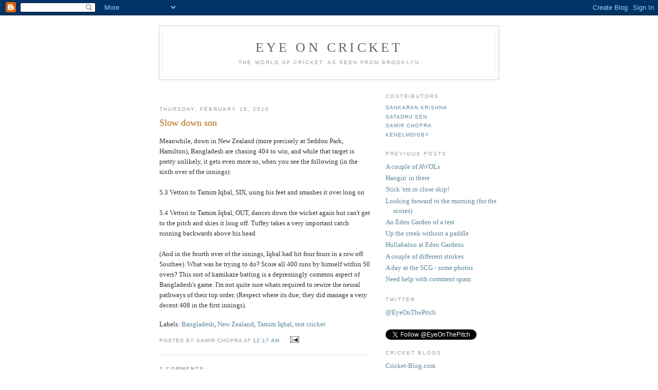

--- FILE ---
content_type: text/html; charset=UTF-8
request_url: https://eye-on-cricket.blogspot.com/2010/02/slow-down-son.html
body_size: 7468
content:
<!DOCTYPE html PUBLIC "-//W3C//DTD XHTML 1.0 Strict//EN" "http://www.w3.org/TR/xhtml1/DTD/xhtml1-strict.dtd">

<html xmlns="http://www.w3.org/1999/xhtml" xml:lang="en" lang="en">
<head>
  <title>Eye on Cricket: Slow down son</title>

  <script type="text/javascript">(function() { (function(){function b(g){this.t={};this.tick=function(h,m,f){var n=f!=void 0?f:(new Date).getTime();this.t[h]=[n,m];if(f==void 0)try{window.console.timeStamp("CSI/"+h)}catch(q){}};this.getStartTickTime=function(){return this.t.start[0]};this.tick("start",null,g)}var a;if(window.performance)var e=(a=window.performance.timing)&&a.responseStart;var p=e>0?new b(e):new b;window.jstiming={Timer:b,load:p};if(a){var c=a.navigationStart;c>0&&e>=c&&(window.jstiming.srt=e-c)}if(a){var d=window.jstiming.load;
c>0&&e>=c&&(d.tick("_wtsrt",void 0,c),d.tick("wtsrt_","_wtsrt",e),d.tick("tbsd_","wtsrt_"))}try{a=null,window.chrome&&window.chrome.csi&&(a=Math.floor(window.chrome.csi().pageT),d&&c>0&&(d.tick("_tbnd",void 0,window.chrome.csi().startE),d.tick("tbnd_","_tbnd",c))),a==null&&window.gtbExternal&&(a=window.gtbExternal.pageT()),a==null&&window.external&&(a=window.external.pageT,d&&c>0&&(d.tick("_tbnd",void 0,window.external.startE),d.tick("tbnd_","_tbnd",c))),a&&(window.jstiming.pt=a)}catch(g){}})();window.tickAboveFold=function(b){var a=0;if(b.offsetParent){do a+=b.offsetTop;while(b=b.offsetParent)}b=a;b<=750&&window.jstiming.load.tick("aft")};var k=!1;function l(){k||(k=!0,window.jstiming.load.tick("firstScrollTime"))}window.addEventListener?window.addEventListener("scroll",l,!1):window.attachEvent("onscroll",l);
 })();</script><script type="text/javascript">function a(){var b=window.location.href,c=b.split("?");switch(c.length){case 1:return b+"?m=1";case 2:return c[1].search("(^|&)m=")>=0?null:b+"&m=1";default:return null}}var d=navigator.userAgent;if(d.indexOf("Mobile")!=-1&&d.indexOf("WebKit")!=-1&&d.indexOf("iPad")==-1||d.indexOf("Opera Mini")!=-1||d.indexOf("IEMobile")!=-1){var e=a();e&&window.location.replace(e)};
</script><meta http-equiv="Content-Type" content="text/html; charset=UTF-8" />
<meta name="generator" content="Blogger" />
<link rel="icon" type="image/vnd.microsoft.icon" href="https://www.blogger.com/favicon.ico"/>
<link rel="alternate" type="application/atom+xml" title="Eye on Cricket - Atom" href="https://eye-on-cricket.blogspot.com/feeds/posts/default" />
<link rel="alternate" type="application/rss+xml" title="Eye on Cricket - RSS" href="https://eye-on-cricket.blogspot.com/feeds/posts/default?alt=rss" />
<link rel="service.post" type="application/atom+xml" title="Eye on Cricket - Atom" href="https://www.blogger.com/feeds/9436846/posts/default" />
<link rel="alternate" type="application/atom+xml" title="Eye on Cricket - Atom" href="https://eye-on-cricket.blogspot.com/feeds/1427816219453811701/comments/default" />
<link rel="stylesheet" type="text/css" href="https://www.blogger.com/static/v1/v-css/1601750677-blog_controls.css"/>
<link rel="stylesheet" type="text/css" href="https://www.blogger.com/dyn-css/authorization.css?targetBlogID=9436846&zx=a47136e1-3fff-4c6b-92b3-dcba5d2e1583"/>


  <style type="text/css">
/*
-----------------------------------------------
Blogger Template Style
Name:     Minima
Designer: Douglas Bowman
URL:      www.stopdesign.com
Date:     26 Feb 2004
----------------------------------------------- */


body {
  background:#fff;
  margin:0;
  padding:40px 20px;
  font:x-small Georgia,Serif;
  text-align:center;
  color:#333;
  font-size/* */:/**/small;
  font-size: /**/small;
  }
a:link {
  color:#58a;
  text-decoration:none;
  }
a:visited {
  color:#969;
  text-decoration:none;
  }
a:hover {
  color:#c60;
  text-decoration:underline;
  }
a img {
  border-width:0;
  }


/* Header
----------------------------------------------- */
#header {
  width:660px;
  margin:0 auto 10px;
  border:1px solid #ccc;
  }
#blog-title {
  margin:5px 5px 0;
  padding:20px 20px .25em;
  border:1px solid #eee;
  border-width:1px 1px 0;
  font-size:200%;
  line-height:1.2em;
  font-weight:normal;
  color:#666;
  text-transform:uppercase;
  letter-spacing:.2em;
  }
#blog-title a {
  color:#666;
  text-decoration:none;
  }
#blog-title a:hover {
  color:#c60;
  }
#description {
  margin:0 5px 5px;
  padding:0 20px 20px;
  border:1px solid #eee;
  border-width:0 1px 1px;
  max-width:700px;
  font:78%/1.4em "Trebuchet MS",Trebuchet,Arial,Verdana,Sans-serif;
  text-transform:uppercase;
  letter-spacing:.2em;
  color:#999;
  }


/* Content
----------------------------------------------- */
#content {
  width:660px;
  margin:0 auto;
  padding:0;
  text-align:left;
  }
#main {
  width:410px;
  float:left;
  }
#sidebar {
  width:220px;
  float:right;
  }


/* Headings
----------------------------------------------- */
h2 {
  margin:1.5em 0 .75em;
  font:78%/1.4em "Trebuchet MS",Trebuchet,Arial,Verdana,Sans-serif;
  text-transform:uppercase;
  letter-spacing:.2em;
  color:#999;
  }


/* Posts
----------------------------------------------- */
.date-header {
  margin:1.5em 0 .5em;
  }
.post {
  margin:.5em 0 1.5em;
  border-bottom:1px dotted #ccc;
  padding-bottom:1.5em;
  }
.post-title {
  margin:.25em 0 0;
  padding:0 0 4px;
  font-size:140%;
  font-weight:normal;
  line-height:1.4em;
  color:#c60;
  }
.post-title a, .post-title a:visited, .post-title strong {
  display:block;
  text-decoration:none;
  color:#c60;
  font-weight:normal;
  }
.post-title strong, .post-title a:hover {
  color:#333;
  }
.post div {
  margin:0 0 .75em;
  line-height:1.6em;
  }
p.post-footer {
  margin:-.25em 0 0;
  color:#ccc;
  }
.post-footer em, .comment-link {
  font:78%/1.4em "Trebuchet MS",Trebuchet,Arial,Verdana,Sans-serif;
  text-transform:uppercase;
  letter-spacing:.1em;
  }
.post-footer em {
  font-style:normal;
  color:#999;
  margin-right:.6em;
  }
.comment-link {
  margin-left:.6em;
  }
.post img {
  padding:4px;
  border:1px solid #ddd;
  }
.post blockquote {
  margin:1em 20px;
  }
.post blockquote p {
  margin:.75em 0;
  }


/* Comments
----------------------------------------------- */
#comments h4 {
  margin:1em 0;
  font:bold 78%/1.6em "Trebuchet MS",Trebuchet,Arial,Verdana,Sans-serif;
  text-transform:uppercase;
  letter-spacing:.2em;
  color:#999;
  }
#comments h4 strong {
  font-size:130%;
  }
#comments-block {
  margin:1em 0 1.5em;
  line-height:1.6em;
  }
#comments-block dt {
  margin:.5em 0;
  }
#comments-block dd {
  margin:.25em 0 0;
  }
#comments-block dd.comment-timestamp {
  margin:-.25em 0 2em;
  font:78%/1.4em "Trebuchet MS",Trebuchet,Arial,Verdana,Sans-serif;
  text-transform:uppercase;
  letter-spacing:.1em;
  }
#comments-block dd p {
  margin:0 0 .75em;
  }
.deleted-comment {
  font-style:italic;
  color:gray;
  }


/* Sidebar Content
----------------------------------------------- */
#sidebar ul {
  margin:0 0 1.5em;
  padding:0 0 .1em;
  list-style:none;
  }
#sidebar li {
  margin:0;
  padding:0 0 .25em 15px;
  text-indent:-15px;
  line-height:1.5em;
  }
#sidebar p {
  color:#666;
  line-height:1.5em;
  }


/* Profile
----------------------------------------------- */
#profile-container {
  margin:0 0 1.5em;
  padding-bottom:.0em;
  }
.profile-datablock {
  margin:.5em 0 .5em;
  }
.profile-img {
  display:inline;
  }
.profile-img img {
  float:left;
  padding:4px;
  border:1px solid #ddd;
  margin:0 8px 3px 0;
  }
.profile-data {
  margin:0;
  font:bold 78%/1.6em "Trebuchet MS",Trebuchet,Arial,Verdana,Sans-serif;
  text-transform:uppercase;
  letter-spacing:.1em;
  }
.profile-data strong {
  display:none;
  }
.profile-textblock {
  margin:0 0 .2em;
  }
.profile-link {
  margin:0;
  font:78%/1.4em "Trebuchet MS",Trebuchet,Arial,Verdana,Sans-serif;
  text-transform:uppercase;
  letter-spacing:.1em;
  }


/* Footer
----------------------------------------------- */
#footer {
  width:660px;
  clear:both;
  margin:0 auto;
  }
#footer hr {
  display:none;
  }
#footer p {
  margin:0;
  padding-top:15px;
  font:78%/1.6em "Trebuchet MS",Trebuchet,Verdana,Sans-serif;
  text-transform:uppercase;
  letter-spacing:.1em;
  }
  </style>

<meta name='google-adsense-platform-account' content='ca-host-pub-1556223355139109'/>
<meta name='google-adsense-platform-domain' content='blogspot.com'/>

<!-- data-ad-client=ca-pub-7371501530297793 -->
<!-- --><style type="text/css">@import url(//www.blogger.com/static/v1/v-css/navbar/3334278262-classic.css);
div.b-mobile {display:none;}
</style>

</head>

<body><script type="text/javascript">
    function setAttributeOnload(object, attribute, val) {
      if(window.addEventListener) {
        window.addEventListener('load',
          function(){ object[attribute] = val; }, false);
      } else {
        window.attachEvent('onload', function(){ object[attribute] = val; });
      }
    }
  </script>
<div id="navbar-iframe-container"></div>
<script type="text/javascript" src="https://apis.google.com/js/platform.js"></script>
<script type="text/javascript">
      gapi.load("gapi.iframes:gapi.iframes.style.bubble", function() {
        if (gapi.iframes && gapi.iframes.getContext) {
          gapi.iframes.getContext().openChild({
              url: 'https://www.blogger.com/navbar/9436846?origin\x3dhttps://eye-on-cricket.blogspot.com',
              where: document.getElementById("navbar-iframe-container"),
              id: "navbar-iframe"
          });
        }
      });
    </script>

<div id="header">

  <h1 id="blog-title">
    <a href="http://eye-on-cricket.blogspot.com/">
	Eye on Cricket
	</a>
  </h1>
  <p id="description">The world of cricket, as seen from Brooklyn</p>

</div>

<!-- Begin #content -->
<div id="content">


<!-- Begin #main -->
<div id="main"><div id="main2">

<div class='adsense' style='text-align:center; padding: 0px 3px 0.5em 3px;'>
<script type="text/javascript"><!--
google_ad_client="pub-7371501530297793";
google_ad_host="pub-1556223355139109";
google_ad_width=468;
google_ad_height=15;
google_ad_format="468x15_0ads_al_s";
google_ad_host_channel="0001";
google_color_border="999999";
google_color_bg="FFFFFF";
google_color_link="CC6600";
google_color_url="CC6600";
google_color_text="999999";
//--></script>
<script type="text/javascript" src="//pagead2.googlesyndication.com/pagead/show_ads.js">
</script>



</div>


    
  <h2 class="date-header">Thursday, February 18, 2010</h2>
  

  
     
  <!-- Begin .post -->
  <div class="post"><a name="1427816219453811701"></a>
         
    <h3 class="post-title">
	 
	 Slow down son
	 
    </h3>
    

	         <div class="post-body">
	<div>
      <div style="clear:both;"></div>Meanwhile, down in New Zealand (more precisely at Seddon Park, Hamilton), Bangladesh are chasing 404 to win, and while that target is pretty unlikely, it gets even more so, when you see the following (in the sixth over of the innings):<br /><br />5.3 Vettori to Tamim Iqbal, SIX, using his feet and smashes it over long on<br /><br />5.4 Vettori to Tamim Iqbal, OUT, dances down the wicket again but can't get to the pitch and skies it long off. Tuffey takes a very important catch running backwards above his head<br /> <br />(And in the fourth over of the innings, Iqbal had hit four fours in a row off Southee). What was he trying to do? Score all 400 runs by himself within 50 overs? This sort of kamikaze batting is a depressingly common aspect of Bangladesh's game. I'm not quite sure whats required to rewire the neural pathways of their top order. (Respect where its due; they did manage a very decent 408 in the first innings).<div style="clear:both; padding-bottom:0.25em"></div><p class="blogger-labels">Labels: <a rel='tag' href="http://eye-on-cricket.blogspot.com/search/label/Bangladesh">Bangladesh</a>, <a rel='tag' href="http://eye-on-cricket.blogspot.com/search/label/New%20Zealand">New Zealand</a>, <a rel='tag' href="http://eye-on-cricket.blogspot.com/search/label/Tamim%20Iqbal">Tamim Iqbal</a>, <a rel='tag' href="http://eye-on-cricket.blogspot.com/search/label/test%20cricket">test cricket</a></p>
    </div>
    </div>
    
    <p class="post-footer">
      <em>posted by Samir Chopra at <a href="http://eye-on-cricket.blogspot.com/2010/02/slow-down-son.html" title="permanent link">12:17 AM</a></em>
        <span class="item-action"><a href="https://www.blogger.com/email-post/9436846/1427816219453811701" title="Email Post"><img class="icon-action" alt="" src="https://resources.blogblog.com/img/icon18_email.gif" height="13" width="18"/></a></span><span class="item-control blog-admin pid-1353482077"><a style="border:none;" href="https://www.blogger.com/post-edit.g?blogID=9436846&postID=1427816219453811701&from=pencil" title="Edit Post"><img class="icon-action" alt="" src="https://resources.blogblog.com/img/icon18_edit_allbkg.gif" height="18" width="18"></a></span>
    </p>
  
  </div>
  <!-- End .post -->
  
  
  
  <!-- Begin #comments -->
 
  <div id="comments">

	<a name="comments"></a>
        <h4>2 Comments:</h4>
        <dl id="comments-block">
      
      <dt class="comment-poster" id="c832727755468311015"><a name="c832727755468311015"></a>
        <span style="line-height:16px" class="comment-icon anon-comment-icon"><img src="https://resources.blogblog.com/img/anon16-rounded.gif" alt="Anonymous" style="display:inline;" /></span>&nbsp;<a href="http://offcutter.wordpress.com" rel="nofollow">Thiru Cumaran</a> said...
      </dt>
      <dd class="comment-body">

        <p>Samir, I&#39;d have to differ with you on this &#39;un. Tamim seems to be more like Viru....when he get&#39;s going, he scores good, or else he implodes early. Sehwag took some time before he became consistent at it and, looking at how mature Tamim is at such a young age, I feel that it&#39;s just a matter of a couple of years when he becomes the guy who entertains us in Test Cricket if and when Viru retires! :)<br /><br />However, the other batsmen could&#39;ve done better and played more sensibly and kept wickets for tomorrow. Pity that numbers 2-5 are really bad! :(</p>
      </dd>
      <dd class="comment-timestamp"><a href="#832727755468311015" title="comment permalink">8:16 AM</a>
	  <span class="item-control blog-admin pid-2076253896"><a style="border:none;" href="https://www.blogger.com/comment/delete/9436846/832727755468311015" title="Delete Comment" ><span class="delete-comment-icon">&nbsp;</span></a></span>
	  </dd>
      
      <dt class="comment-poster" id="c5218708886701345099"><a name="c5218708886701345099"></a>
        <span style="line-height:16px" class="comment-icon blogger-comment-icon"><img src="https://resources.blogblog.com/img/b16-rounded.gif" alt="Blogger" style="display:inline;" /></span>&nbsp;<a href="https://www.blogger.com/profile/16145425333818168212" rel="nofollow">Samir Chopra</a> said...
      </dt>
      <dd class="comment-body">

        <p>Thiru: A beg to differ right back atcha :) Sehwag scored a very, very composed ton on debut in South Africa, in a tight situation. He always had the nous. His most thunderous innings came later, as he developed his skills and confidence. Tamim is flailing right now, still trying to transfer his ODI mindset to tests. I like the guy - his innings against India in the 2007 WC was a beauty - but man, he needs to screw his head on a bit tighter.</p>
      </dd>
      <dd class="comment-timestamp"><a href="#5218708886701345099" title="comment permalink">8:53 AM</a>
	  <span class="item-control blog-admin pid-1353482077"><a style="border:none;" href="https://www.blogger.com/comment/delete/9436846/5218708886701345099" title="Delete Comment" ><span class="delete-comment-icon">&nbsp;</span></a></span>
	  </dd>
      
    </dl>
		<p class="comment-timestamp">

    <a class="comment-link" href="https://www.blogger.com/comment/fullpage/post/9436846/1427816219453811701">Post a Comment</a>
    </p>
    
   

		<p class="comment-timestamp">
	<a href="http://eye-on-cricket.blogspot.com/">&lt;&lt; Home</a>
    </p>
    </div>



  <!-- End #comments -->


</div></div>
<!-- End #main -->







<!-- Begin #sidebar -->
<div id="sidebar"><div id="sidebar2">
    
  <!-- Begin #profile-container -->

   <div id='profile-container'>
<h2 class='sidebar-title'>Contributors</h2>
<ul class='profile-datablock'>
<li class='profile-link'><a rel='author' href='https://www.blogger.com/profile/15100623753183212485'>Sankaran Krishna</a></li>
<li class='profile-link'><a rel='author' href='https://www.blogger.com/profile/01130077806377387996'>Satadru Sen</a></li>
<li class='profile-link'><a rel='author' href='https://www.blogger.com/profile/16145425333818168212'>Samir Chopra</a></li>
<li class='profile-link'><a rel='author' href='https://www.blogger.com/profile/12587675760618915069'>kenelmdigby</a></li>
</ul>
</div>

   
  <!-- End #profile -->
 
  <h2 class="sidebar-title">Previous Posts</h2>
    <ul id="recently">
    
        <li><a href="http://eye-on-cricket.blogspot.com/2010/02/couple-of-awols.html">A couple of AWOLs</a></li>
     
        <li><a href="http://eye-on-cricket.blogspot.com/2010/02/hangin-in-there.html">Hangin&#39; in there</a></li>
     
        <li><a href="http://eye-on-cricket.blogspot.com/2010/02/stick-em-in-close-skip.html">Stick &#39;em in close skip!</a></li>
     
        <li><a href="http://eye-on-cricket.blogspot.com/2010/02/looking-forward-to-morning-for-scores.html">Looking forward to the morning (for the scores)</a></li>
     
        <li><a href="http://eye-on-cricket.blogspot.com/2010/02/eden-garden-of-test.html">An Eden Garden of a test</a></li>
     
        <li><a href="http://eye-on-cricket.blogspot.com/2010/02/up-creek-without-paddle.html">Up the creek without a paddle</a></li>
     
        <li><a href="http://eye-on-cricket.blogspot.com/2010/02/hullabaloo-at-eden-gardens.html">Hullabaloo at Eden Gardens</a></li>
     
        <li><a href="http://eye-on-cricket.blogspot.com/2010/02/couple-of-different-strokes.html">A couple of different strokes</a></li>
     
        <li><a href="http://eye-on-cricket.blogspot.com/2010/02/day-at-scg.html">A day at the SCG - some photos</a></li>
     
        <li><a href="http://eye-on-cricket.blogspot.com/2010/02/need-help-with-comment-spam.html">Need help with comment spam</a></li>
     
  </ul>

<h2 class="sidebar-title">Twitter</h2>
    <ul>
<li><a href="http://twitter.com/#!/EyeOnThePitch">@EyeOnThePitch</a></li>
  </ul>
<a href="https://twitter.com/EyeOnThePitch" class="twitter-follow-button" data-show-count="false">Follow @EyeOnThePitch</a>
<script src="//platform.twitter.com/widgets.js" type="text/javascript"></script>
<!--
<h2 class="sidebar-title">Cricket Pages</h2>
    <ul>
<li><a href="http://boundaries.copyrat.eu/contributors.html">The Philosophy of Cricket</a></li>
  </ul>
-->
<h2 class="sidebar-title">Cricket Blogs</h2>
    <ul>
<li><a href="http://www.cricket-blog.com/">Cricket-Blog.com</a>
<li><a href="http://dopaisekatamasha.blogspot.com/">My Two Cents</a>
<li><a href="http://i3j3cricket.wordpress.com/">A Blog For Fans of Indian Cricket</a> 	 
<li><a href="http://nonstriker.wordpress.com/">Just Another Silly Point</a>
<li><a href="http://leftarmchinaman.blogspot.com/">Are You A Left-Arm Chinaman?</a>
<li><a href="http://cricketactionart.blogspot.com/">Cricket=Action=Art</a>
<li><a href="http://www.kunalnanda.com/cricket/">Cricket Blog</a>
<li><a href="http://third-umpire.blogspot.com/">Third Umpire</a>
<li><a href="http://tcwj.blogspot.com/">The Cricket Watcher's Journal</a>
<li><a href="http://cricketwithballs.blogspot.com/">Cricket With Balls</a>
<li><a href="http://thegameofcricket.blogspot.com/">Smart Cricket Talk</a>
<li><a href="http://islandexpress.blogspot.com/">Island Express</a>
<li><a href="http://historyofcricket.blogspot.com/">History of Cricket</a>
<li><a href="http://nakedcricket.blogspot.com/">Naked Cricket</a>
<li><a href="http://www.boredcricketcrazyindians.com/">Bored Cricket Crazy Indians</a>
<li><a href="http://geethakrishnan.blogspot.com/">Cow Corner</a>
<li><a href="http://pappubahry.blogspot.com/">Pappus' Plane - Cricket Stats</a>
<li><a href="http://miss-field.blogspot.com/">Miss Field's Cricket Blog</a>
<li><a href="http://cricketsbestvideos.blogspot.com/">Free Cricket Info Blog</a>
<li><a href="http://outsidetheline.typepad.com/">Outside The Line</a>
<li><a href="http://www.wellpitched.com/">Wellpitched</a>
<li><a href="http://www.buzzincricket.co.uk/">Buzzin Cricket</a>
<li><a href="http://www.cricket3r.com/">Cricket3R</a>
<li><a href="http://straightpoints.blogspot.com/">Straight Points</a>
<li><a href="http://nestaquin.wordpress.com/">Nestaquin's 99.94</a>
<li><a href="http://sillymaidon.blogspot.com/">Megha's Silly M(a)id-on</a>
<li><a href="http://rousingcricket.blogspot.com/">Cricket Crazy</a>
<li><a href="http://crick-o.blogspot.com/">Its In The Game</a>
<li><a href="http://aftergrogblog.blogs.com/cricket/">After Grog Blog</a>
<li><a href="http://shortofalength.wordpress.com/">Short of a Length</a>
<li><a href="http://duckingbeamers.wordpress.com/">Ducking Beamers</a>
<li><a href="http://thesillymidoff.blogspot.com/">The Silly Mid Off</a>
<li><a href="http://rootofall3vil.wordpress.com/">The Root of all Evil</a>
<li><a href="http://blog.kridaya.com/">Kridaya Cricket</a>
<li><a href="http://deggles.csoft.net/">Russ Degnan's Knotted Paths</a>
<li><a href="http://www.behindsquare.wordpress.com">Behind Square</a>
<Li><a href="http://www.cricketbettingblog.com/">Dean's Cricket Betting Blog</a>
<li><a href="http://deepbackwardpoint.com/">Devanshu's Deep Backward Point</a>
 </ul>

    
<a href="https://eye-on-cricket.blogspot.com/feeds/posts/default" title="Atom feed">Site Feed</a>
<p>
<a href="javascript:void(rollpop=window.open('http://www.blogrolling.com/add_links_pop.phtml?u=http://eye-on-cricket.blogspot.com&t=Eye On Cricket','rollit','scrollbars=no,width=475,height=350,left=75,top=175,status=yes,resizable=yes'));rollpop.focus();">Blogroll Me!</a> 
<p>
<script language="javascript">
var data, p;
var agt=navigator.userAgent.toLowerCase();
p='http';
if((location.href.substr(0,6)=='https:')||(location.href.substr(0,6)=='HTTPS:')) {p='https';}
data = '&r=' + escape(document.referrer) + '&n=' + escape(navigator.userAgent) + '&p=' + escape(navigator.userAgent) + '&g=' + escape(document.location.href);
if(navigator.userAgent.substring(0,1)>'3') {data = data + '&sd=' + screen.colorDepth + '&sw=' + escape(screen.width+ 'x'+screen.height)};document.write('<a href="http://www.blogpatrol.com" target="_blank" >');
document.write('<img border=0 hspace=0 '+'vspace=0 src="http://www.blogpatrol.com/counter.php?i=37196' + data + '">');
document.write('</a>');
</script>

     
 <p id="powered-by"><a href="//www.blogger.com"><img src="https://lh3.googleusercontent.com/blogger_img_proxy/AEn0k_vKw1T6ixlrmxiPNIwwRIR_QB4PyuxZXsg9FIx6Dp3RBdR28GZAu2s5Dke12E8YFm8qt4xf0a-diWCSk61BWnL7pT2h6GBlgS36h3D1TPMA=s0-d" alt="Powered by Blogger"></a></p>
  
  <!--
  <p>This is a paragraph of text that could go in the sidebar.</p>
  -->
  


</div></div>
<!-- End #sidebar -->


</div>
<!-- End #content -->



<!-- Begin #footer -->
<div id="footer"><hr />
  <p><!--This is an optional footer. If you want text here, place it inside these tags, and remove this comment. -->&nbsp;</p>

</div>
<!-- End #footer -->



</body>
</html>

--- FILE ---
content_type: text/html; charset=utf-8
request_url: https://www.google.com/recaptcha/api2/aframe
body_size: 267
content:
<!DOCTYPE HTML><html><head><meta http-equiv="content-type" content="text/html; charset=UTF-8"></head><body><script nonce="3H22m6QwzIAIQYF8QRybtA">/** Anti-fraud and anti-abuse applications only. See google.com/recaptcha */ try{var clients={'sodar':'https://pagead2.googlesyndication.com/pagead/sodar?'};window.addEventListener("message",function(a){try{if(a.source===window.parent){var b=JSON.parse(a.data);var c=clients[b['id']];if(c){var d=document.createElement('img');d.src=c+b['params']+'&rc='+(localStorage.getItem("rc::a")?sessionStorage.getItem("rc::b"):"");window.document.body.appendChild(d);sessionStorage.setItem("rc::e",parseInt(sessionStorage.getItem("rc::e")||0)+1);localStorage.setItem("rc::h",'1768881039818');}}}catch(b){}});window.parent.postMessage("_grecaptcha_ready", "*");}catch(b){}</script></body></html>